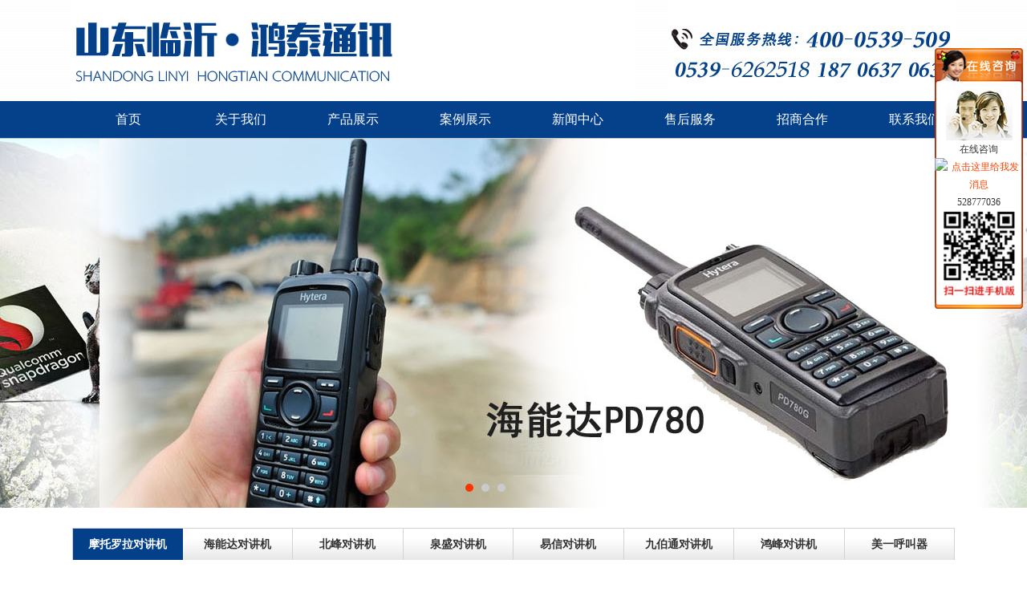

--- FILE ---
content_type: text/html
request_url: http://httx666.com/
body_size: 10411
content:

<!DOCTYPE html PUBLIC "-//W3C//DTD XHTML 1.0 Transitional//EN" "http://www.w3.org/TR/xhtml1/DTD/xhtml1-transitional.dtd">
<html xmlns="http://www.w3.org/1999/xhtml">
<head>
<meta http-equiv="Content-Type" content="text/html; charset=gb2312" />
<META NAME="Author" content="山东临沂鸿泰通讯部,www.httx666.com" />
<META NAME="KEYWORDS" CONTENT="山东临沂鸿泰通讯部,山东临沂鸿泰通讯部,山东临沂鸿泰通讯部,对讲机,北峰对讲机,数字对讲机,海能达对讲机,山东对讲机,山东电话机,山东点钞机,山东验钞机,山东无线呼叫器,摩托罗拉对讲机">
<META NAME="DESCRIPTION" CONTENT="山东鸿泰电子科技有限公司专业从事对讲机及摩托罗拉对讲机、北峰对讲机等通讯品牌的批发。全国免费电话：400-0539-509 18706370637">
<title>对讲机,北峰数字对讲机,山东摩托罗拉对讲机-临沂鸿泰通讯,山东电话机验钞机点钞机无线呼叫器-www.httx666.com</title>
<link href="bw_inc/binweb.css" rel="stylesheet" type="text/css" />
</head>

<body>
<div class="top">
  <div class="top_logo"><a href="http://www.httx666.com" target="_blank"><img src="bw_img/logo.jpg" alt="山东临沂鸿泰通讯部,山东临沂鸿泰通讯部,山东临沂鸿泰通讯部,对讲机,北峰对讲机,数字对讲机,海能达对讲机,山东对讲机,山东电话机,山东点钞机,山东验钞机,山东无线呼叫器,摩托罗拉对讲机" width="700" height="126" border="0" /></a></div>
  <div class="top_tel"><img src="bw_img/tel.jpg" width="357" height="126" /></div>
</div>
<div class="dh"><script type=text/javascript><!--//--><![CDATA[//><!--
function menuFix() {
    var sfEls = document.getElementById("nav").getElementsByTagName("li");
    for (var i=0; i<sfEls.length; i++) {
        sfEls[i].onmouseover=function() {
        this.className+=(this.className.length>0? " ": "") + "sfhover";
        }
        sfEls[i].onMouseDown=function() {
        this.className+=(this.className.length>0? " ": "") + "sfhover";
        }
        sfEls[i].onMouseUp=function() {
        this.className+=(this.className.length>0? " ": "") + "sfhover";
        }
        sfEls[i].onmouseout=function() {
        this.className=this.className.replace(new RegExp("( ?|^)sfhover\\b"),"");
        }
    }
}
window.onload=menuFix;
//--><!]]></script>
    <ul id="nav">
      <li style="line-height:46px; overflow:hidden;"><a href="/">首页</a></li>
	  <li style="line-height:46px; overflow:hidden;"><a href="../about/1.html">关于我们</a><ul>
<li><a href="../about/1.html">公司简介</a></li>
<li><a href="../about/2.html">企业文化</a></li>
<li><a href="../about/3.html">荣誉资质</a></li>
<li><a href="../about/4.html">人才招聘</a></li></ul></li>
<li style="line-height:46px; overflow:hidden;"><a href="pclass/?nc=1">产品展示</a><ul style="width:420px;">
<li><a href="pclass/?nc=1&ncc=1">摩托罗拉对讲机</a></li>
<li><a href="pclass/?nc=1&ncc=5">海能达对讲机</a></li>
<li><a href="pclass/?nc=1&ncc=17">北峰对讲机</a></li>
<li><a href="pclass/?nc=1&ncc=18">泉盛对讲机</a></li>
<li><a href="pclass/?nc=1&ncc=39">易信对讲机</a></li>
<li><a href="pclass/?nc=1&ncc=42">九伯通对讲机</a></li>
<li><a href="pclass/?nc=1&ncc=38">鸿峰对讲机</a></li>
<li><a href="pclass/?nc=1&ncc=61">美一呼叫器</a></li>
<li><a href="pclass/?nc=1&ncc=2">建伍对讲机</a></li>
<li><a href="pclass/?nc=1&ncc=3">威泰克斯对讲机</a></li>
<li><a href="pclass/?nc=1&ncc=6">灵通对讲机</a></li>
<li><a href="pclass/?nc=1&ncc=24">对讲机配件</a></li>
<li><a href="pclass/?nc=1&ncc=25">窗口对讲机</a></li>
<li><a href="pclass/?nc=1&ncc=34">内部有线对讲</a></li>
<li><a href="pclass/?nc=1&ncc=41">欧讯对讲机</a></li>
<li><a href="pclass/?nc=1&ncc=44">八重洲对讲机</a></li>
<li><a href="pclass/?nc=1&ncc=47">北峰数字对讲机</a></li>
<li><a href="pclass/?nc=1&ncc=48">海能达数字对讲机</a></li>
<li><a href="pclass/?nc=1&ncc=49">宝锋对讲机</a></li>
<li><a href="pclass/?nc=1&ncc=56">易信数字对讲机</a></li>
<li><a href="pclass/?nc=1&ncc=57">威泰克斯数字对讲机</a></li>
<li><a href="pclass/?nc=1&ncc=58">福多多电话机</a></li>
<li><a href="pclass/?nc=1&ncc=59">宝泰尔电话机</a></li>
<li><a href="pclass/?nc=1&ncc=60">点钞机</a></li>
<li><a href="pclass/?nc=1&ncc=63">摩托罗拉数字对讲机</a></li>
<li><a href="pclass/?nc=1&ncc=65">深华美</a></li></ul>
	  </li>
	  <li style="line-height:46px; overflow:hidden;"><a href="pclass/?nc=2">案例展示</a><ul style="width:420px;">
<li><a href="pclass/?nc=2&ncc=64">客户案例</a></li></ul>
	  </li>
	  <li style="line-height:46px; overflow:hidden;"><a href="class/?classa=1">新闻中心</a><ul>
<li><a href="class/?classa=1&classb=1">相关资讯</a></li>
<li><a href="class/?classa=1&classb=2">产品动态</a></li>
<li><a href="class/?classa=1&classb=3">知名客户</a></li></ul>
	  </li>
<li style="line-height:46px; overflow:hidden;"><a href="../about/5.html">售后服务</a></li>
<li style="line-height:46px; overflow:hidden;"><a href="../about/6.html">招商合作</a></li>
<li style="line-height:46px; overflow:hidden;"><a href="../about/7.html">联系我们</a></li>
</ul></div>
<div class="ban"><link rel="stylesheet" type="text/css" href="js/jquery.jslides.css" media="screen" />
<script type="text/javascript" src="js/jquery-1.8.0.min.js"></script>
<script type="text/javascript" src="js/jquery.jslides.js"></script>

<!-- 代码 开始 -->
<div id="full-screen-slider">
	<ul id="slides">
		<li style="background:url(bw_img/ban.jpg) no-repeat center top"><a href="#" target="_blank">#</a></li>
		<li style="background:url(bw_img/ban1.jpg) no-repeat center top"><a href="#" target="_blank">#</a></li>
		<li style="background:url(bw_img/ban2.jpg) no-repeat center top"><a href="#" target="_blank">#</a></li>
	</ul>
</div><!-- 代码 结束 --></div>
<div class="web1">
<div class="web1t"><script type=text/javascript src="bw_inc/cd.js"></script>
  <div id="c_tk_" class="c_tk_">
  <!--<div id="c_tk_1" class="c_tka" onmouseover="x:c_kkjs(1);"><a href="xl/?la=1">热门推荐</a></div>-->
  
	<div id="c_tk_1" class="c_tka" onmouseover="x:c_kkjs(1);"><a href="pclass/?nc=1&ncc=1">摩托罗拉对讲机</a></div>
	<div id="c_tk_2" class="c_tkb" onmouseover="i:c_kkjs(2);"><a href="pclass/?nc=1&ncc=5">海能达对讲机</a></div>
	<div id="c_tk_3" class="c_tkb" onmouseover="i:c_kkjs(3);"><a href="pclass/?nc=1&ncc=17">北峰对讲机</a></div>
	<div id="c_tk_4" class="c_tkb" onmouseover="i:c_kkjs(4);"><a href="pclass/?nc=1&ncc=18">泉盛对讲机</a></div>
	<div id="c_tk_5" class="c_tkb" onmouseover="i:c_kkjs(5);"><a href="pclass/?nc=1&ncc=39">易信对讲机</a></div>
	<div id="c_tk_6" class="c_tkb" onmouseover="i:c_kkjs(6);"><a href="pclass/?nc=1&ncc=42">九伯通对讲机</a></div>
	<div id="c_tk_7" class="c_tkb" onmouseover="i:c_kkjs(7);"><a href="pclass/?nc=1&ncc=38">鸿峰对讲机</a></div>
	<div id="c_tk_8" class="c_tkb" onmouseover="i:c_kkjs(8);"><a href="pclass/?nc=1&ncc=61">美一呼叫器</a></div>
    </div></div>
<div class="web1k"><div class="c_kk">

   <div class="c_kka" id="c_tk_01"><div class="prob"><div class="pro"><a href="pro/?proid=664" target="_blank" title="摩托罗拉8668"><img src="../pic/72.jpg" alt="摩托罗拉8668" height="230" border="0" onmouseover="javascript:ddrivetip('&lt;img width=186 src=pic/72.jpg&gt;','#ffffff', 186)" onmouseout="hideddrivetip()" /></a></div>
      <div class="pron"><a href="pro/?proid=664" target="_blank" title="摩托罗拉8668">摩托罗拉8668</a></div>
      </div>
   <div class="prob"><div class="pro"><a href="pro/?proid=663" target="_blank" title="摩托罗拉SL1M"><img src="../pic/71.jpg" alt="摩托罗拉SL1M" height="230" border="0" onmouseover="javascript:ddrivetip('&lt;img width=186 src=pic/71.jpg&gt;','#ffffff', 186)" onmouseout="hideddrivetip()" /></a></div>
      <div class="pron"><a href="pro/?proid=663" target="_blank" title="摩托罗拉SL1M">摩托罗拉SL1M</a></div>
      </div>
   <div class="prob"><div class="pro"><a href="pro/?proid=656" target="_blank" title="XIR-P3688"><img src="../pic/64.jpg" alt="XIR-P3688" height="230" border="0" onmouseover="javascript:ddrivetip('&lt;img width=186 src=pic/64.jpg&gt;','#ffffff', 186)" onmouseout="hideddrivetip()" /></a></div>
      <div class="pron"><a href="pro/?proid=656" target="_blank" title="XIR-P3688">XIR-P3688</a></div>
      </div>
   <div class="prob"><div class="pro"><a href="pro/?proid=655" target="_blank" title="CP-1200"><img src="../pic/63.jpg" alt="CP-1200" height="230" border="0" onmouseover="javascript:ddrivetip('&lt;img width=186 src=pic/63.jpg&gt;','#ffffff', 186)" onmouseout="hideddrivetip()" /></a></div>
      <div class="pron"><a href="pro/?proid=655" target="_blank" title="CP-1200">CP-1200</a></div>
      </div>
   <div class="prob"><div class="pro"><a href="pro/?proid=654" target="_blank" title="SMP-818"><img src="../pic/62.jpg" alt="SMP-818" height="230" border="0" onmouseover="javascript:ddrivetip('&lt;img width=186 src=pic/62.jpg&gt;','#ffffff', 186)" onmouseout="hideddrivetip()" /></a></div>
      <div class="pron"><a href="pro/?proid=654" target="_blank" title="SMP-818">SMP-818</a></div>
      </div>
   </div>
   
   <div class="c_kkb" id="c_tk_02"><div class="prob"><div class="pro"><a href="pro/?proid=686" target="_blank" title="TC3000G"><img src="../pic/94.jpg" alt="TC3000G" height="230" border="0" onmouseover="javascript:ddrivetip('&lt;img width=186 src=pic/94.jpg&gt;','#ffffff', 186)" onmouseout="hideddrivetip()" /></a></div>
      <div class="pron"><a href="pro/?proid=686" target="_blank" title="TC3000G">TC3000G</a></div>
      </div>
   <div class="prob"><div class="pro"><a href="pro/?proid=685" target="_blank" title="TC-310"><img src="../pic/93.jpg" alt="TC-310" height="230" border="0" onmouseover="javascript:ddrivetip('&lt;img width=186 src=pic/93.jpg&gt;','#ffffff', 186)" onmouseout="hideddrivetip()" /></a></div>
      <div class="pron"><a href="pro/?proid=685" target="_blank" title="TC-310">TC-310</a></div>
      </div>
   <div class="prob"><div class="pro"><a href="pro/?proid=684" target="_blank" title="TC-500S"><img src="../pic/92.jpg" alt="TC-500S" height="230" border="0" onmouseover="javascript:ddrivetip('&lt;img width=186 src=pic/92.jpg&gt;','#ffffff', 186)" onmouseout="hideddrivetip()" /></a></div>
      <div class="pron"><a href="pro/?proid=684" target="_blank" title="TC-500S">TC-500S</a></div>
      </div>
   <div class="prob"><div class="pro"><a href="pro/?proid=683" target="_blank" title="TC-510"><img src="../pic/91.jpg" alt="TC-510" height="230" border="0" onmouseover="javascript:ddrivetip('&lt;img width=186 src=pic/91.jpg&gt;','#ffffff', 186)" onmouseout="hideddrivetip()" /></a></div>
      <div class="pron"><a href="pro/?proid=683" target="_blank" title="TC-510">TC-510</a></div>
      </div>
   <div class="prob"><div class="pro"><a href="pro/?proid=676" target="_blank" title="TC-720S"><img src="../pic/84.jpg" alt="TC-720S" height="230" border="0" onmouseover="javascript:ddrivetip('&lt;img width=186 src=pic/84.jpg&gt;','#ffffff', 186)" onmouseout="hideddrivetip()" /></a></div>
      <div class="pron"><a href="pro/?proid=676" target="_blank" title="TC-720S">TC-720S</a></div>
      </div>
   </div>
   
   <div class="c_kkb" id="c_tk_03"><div class="prob"><div class="pro"><a href="pro/?proid=706" target="_blank" title="BF-TD501"><img src="../pic/114.jpg" alt="BF-TD501" height="230" border="0" onmouseover="javascript:ddrivetip('&lt;img width=186 src=pic/114.jpg&gt;','#ffffff', 186)" onmouseout="hideddrivetip()" /></a></div>
      <div class="pron"><a href="pro/?proid=706" target="_blank" title="BF-TD501">BF-TD501</a></div>
      </div>
   <div class="prob"><div class="pro"><a href="pro/?proid=705" target="_blank" title="BF-2000中继台"><img src="../pic/113.jpg" alt="BF-2000中继台" height="230" border="0" onmouseover="javascript:ddrivetip('&lt;img width=186 src=pic/113.jpg&gt;','#ffffff', 186)" onmouseout="hideddrivetip()" /></a></div>
      <div class="pron"><a href="pro/?proid=705" target="_blank" title="BF-2000中继台">BF-2000中继台</a></div>
      </div>
   <div class="prob"><div class="pro"><a href="pro/?proid=704" target="_blank" title="BF-3000北峰中继台"><img src="../pic/112.jpg" alt="BF-3000北峰中继台" height="230" border="0" onmouseover="javascript:ddrivetip('&lt;img width=186 src=pic/112.jpg&gt;','#ffffff', 186)" onmouseout="hideddrivetip()" /></a></div>
      <div class="pron"><a href="pro/?proid=704" target="_blank" title="BF-3000北峰中继台">BF-3000北峰中继台</a></div>
      </div>
   <div class="prob"><div class="pro"><a href="pro/?proid=703" target="_blank" title="BF-5000北峰基地中转台"><img src="../pic/111.jpg" alt="BF-5000北峰基地中转台" height="230" border="0" onmouseover="javascript:ddrivetip('&lt;img width=186 src=pic/111.jpg&gt;','#ffffff', 186)" onmouseout="hideddrivetip()" /></a></div>
      <div class="pron"><a href="pro/?proid=703" target="_blank" title="BF-5000北峰基地中转台">BF-5000北峰基地中转台</a></div>
      </div>
   <div class="prob"><div class="pro"><a href="pro/?proid=696" target="_blank" title="BF-8800"><img src="../pic/104.jpg" alt="BF-8800" height="230" border="0" onmouseover="javascript:ddrivetip('&lt;img width=186 src=pic/104.jpg&gt;','#ffffff', 186)" onmouseout="hideddrivetip()" /></a></div>
      <div class="pron"><a href="pro/?proid=696" target="_blank" title="BF-8800">BF-8800</a></div>
      </div>
   </div>
   
   <div class="c_kkb" id="c_tk_04"><div class="prob"><div class="pro"><a href="pro/?proid=723" target="_blank" title="TG-K4ATUV泉盛双段对讲机"><img src="../pic/131.jpg" alt="TG-K4ATUV泉盛双段对讲机" height="230" border="0" onmouseover="javascript:ddrivetip('&lt;img width=186 src=pic/131.jpg&gt;','#ffffff', 186)" onmouseout="hideddrivetip()" /></a></div>
      <div class="pron"><a href="pro/?proid=723" target="_blank" title="TG-K4ATUV泉盛双段对讲机">TG-K4ATUV泉盛双段对讲</a></div>
      </div>
   <div class="prob"><div class="pro"><a href="pro/?proid=716" target="_blank" title="TG-UV2"><img src="../pic/124.jpg" alt="TG-UV2" height="230" border="0" onmouseover="javascript:ddrivetip('&lt;img width=186 src=pic/124.jpg&gt;','#ffffff', 186)" onmouseout="hideddrivetip()" /></a></div>
      <div class="pron"><a href="pro/?proid=716" target="_blank" title="TG-UV2">TG-UV2</a></div>
      </div>
   <div class="prob"><div class="pro"><a href="pro/?proid=715" target="_blank" title="TM-7R"><img src="../pic/123.jpg" alt="TM-7R" height="230" border="0" onmouseover="javascript:ddrivetip('&lt;img width=186 src=pic/123.jpg&gt;','#ffffff', 186)" onmouseout="hideddrivetip()" /></a></div>
      <div class="pron"><a href="pro/?proid=715" target="_blank" title="TM-7R">TM-7R</a></div>
      </div>
   <div class="prob"><div class="pro"><a href="pro/?proid=714" target="_blank" title="TG-2880"><img src="../pic/122.jpg" alt="TG-2880" height="230" border="0" onmouseover="javascript:ddrivetip('&lt;img width=186 src=pic/122.jpg&gt;','#ffffff', 186)" onmouseout="hideddrivetip()" /></a></div>
      <div class="pron"><a href="pro/?proid=714" target="_blank" title="TG-2880">TG-2880</a></div>
      </div>
   <div class="prob"><div class="pro"><a href="pro/?proid=713" target="_blank" title="TG-Q7 迷你小巧"><img src="../pic/121.jpg" alt="TG-Q7 迷你小巧" height="230" border="0" onmouseover="javascript:ddrivetip('&lt;img width=186 src=pic/121.jpg&gt;','#ffffff', 186)" onmouseout="hideddrivetip()" /></a></div>
      <div class="pron"><a href="pro/?proid=713" target="_blank" title="TG-Q7 迷你小巧">TG-Q7 迷你小巧</a></div>
      </div>
   </div>
   
   <div class="c_kkb" id="c_tk_05"><div class="prob"><div class="pro"><a href="pro/?proid=735" target="_blank" title="LS-V9988"><img src="../pic/141.jpg" alt="LS-V9988" height="230" border="0" onmouseover="javascript:ddrivetip('&lt;img width=186 src=pic/141.jpg&gt;','#ffffff', 186)" onmouseout="hideddrivetip()" /></a></div>
      <div class="pron"><a href="pro/?proid=735" target="_blank" title="LS-V9988">LS-V9988</a></div>
      </div>
   <div class="prob"><div class="pro"><a href="pro/?proid=728" target="_blank" title="易信YX-R58"><img src="../pic/134.jpg" alt="易信YX-R58" height="230" border="0" onmouseover="javascript:ddrivetip('&lt;img width=186 src=pic/134.jpg&gt;','#ffffff', 186)" onmouseout="hideddrivetip()" /></a></div>
      <div class="pron"><a href="pro/?proid=728" target="_blank" title="易信YX-R58">易信YX-R58</a></div>
      </div>
   <div class="prob"><div class="pro"><a href="pro/?proid=727" target="_blank" title="LS-V68 易信对讲机"><img src="../pic/133.jpg" alt="LS-V68 易信对讲机" height="230" border="0" onmouseover="javascript:ddrivetip('&lt;img width=186 src=pic/133.jpg&gt;','#ffffff', 186)" onmouseout="hideddrivetip()" /></a></div>
      <div class="pron"><a href="pro/?proid=727" target="_blank" title="LS-V68 易信对讲机">LS-V68 易信对讲机</a></div>
      </div>
   <div class="prob"><div class="pro"><a href="pro/?proid=726" target="_blank" title="易信无线车载台UT858"><img src="../pic/132.jpg" alt="易信无线车载台UT858" height="230" border="0" onmouseover="javascript:ddrivetip('&lt;img width=186 src=pic/132.jpg&gt;','#ffffff', 186)" onmouseout="hideddrivetip()" /></a></div>
      <div class="pron"><a href="pro/?proid=726" target="_blank" title="易信无线车载台UT858">易信无线车载台UT858</a></div>
      </div>
   <div class="prob"><div class="pro"><a href="pro/?proid=737" target="_blank" title="LS-T278"><img src="../pic/143.jpg" alt="LS-T278" height="230" border="0" onmouseover="javascript:ddrivetip('&lt;img width=186 src=pic/143.jpg&gt;','#ffffff', 186)" onmouseout="hideddrivetip()" /></a></div>
      <div class="pron"><a href="pro/?proid=737" target="_blank" title="LS-T278">LS-T278</a></div>
      </div>
   </div>
   
   <div class="c_kkb" id="c_tk_06"><div class="prob"><div class="pro"><a href="pro/?proid=749" target="_blank" title="九伯通PT-3688"><img src="../pic/155.jpg" alt="九伯通PT-3688" height="230" border="0" onmouseover="javascript:ddrivetip('&lt;img width=186 src=pic/155.jpg&gt;','#ffffff', 186)" onmouseout="hideddrivetip()" /></a></div>
      <div class="pron"><a href="pro/?proid=749" target="_blank" title="九伯通PT-3688">九伯通PT-3688</a></div>
      </div>
   <div class="prob"><div class="pro"><a href="pro/?proid=747" target="_blank" title="九伯通PT-530 带手电筒"><img src="../pic/153.jpg" alt="九伯通PT-530 带手电筒" height="230" border="0" onmouseover="javascript:ddrivetip('&lt;img width=186 src=pic/153.jpg&gt;','#ffffff', 186)" onmouseout="hideddrivetip()" /></a></div>
      <div class="pron"><a href="pro/?proid=747" target="_blank" title="九伯通PT-530 带手电筒">九伯通PT-530 带手电筒</a></div>
      </div>
   <div class="prob"><div class="pro"><a href="pro/?proid=740" target="_blank" title="九伯通对讲机PT-1000MINI"><img src="../pic/146.jpg" alt="九伯通对讲机PT-1000MINI" height="230" border="0" onmouseover="javascript:ddrivetip('&lt;img width=186 src=pic/146.jpg&gt;','#ffffff', 186)" onmouseout="hideddrivetip()" /></a></div>
      <div class="pron"><a href="pro/?proid=740" target="_blank" title="九伯通对讲机PT-1000MINI">九伯通对讲机PT-1000MI</a></div>
      </div>
   <div class="prob"><div class="pro"><a href="pro/?proid=739" target="_blank" title="九伯通PT-1000MINI"><img src="../pic/145.jpg" alt="九伯通PT-1000MINI" height="230" border="0" onmouseover="javascript:ddrivetip('&lt;img width=186 src=pic/145.jpg&gt;','#ffffff', 186)" onmouseout="hideddrivetip()" /></a></div>
      <div class="pron"><a href="pro/?proid=739" target="_blank" title="九伯通PT-1000MINI">九伯通PT-1000MINI</a></div>
      </div>
   <div class="prob"><div class="pro"><a href="pro/?proid=738" target="_blank" title="九伯天翼对讲机PT-T999"><img src="../pic/144.jpg" alt="九伯天翼对讲机PT-T999" height="230" border="0" onmouseover="javascript:ddrivetip('&lt;img width=186 src=pic/144.jpg&gt;','#ffffff', 186)" onmouseout="hideddrivetip()" /></a></div>
      <div class="pron"><a href="pro/?proid=738" target="_blank" title="九伯天翼对讲机PT-T999">九伯天翼对讲机PT-T999</a></div>
      </div>
   </div>
   
   <div class="c_kkb" id="c_tk_07"><div class="prob"><div class="pro"><a href="pro/?proid=750" target="_blank" title="天翼对讲机鸿峰HF-7100"><img src="../pic/156.jpg" alt="天翼对讲机鸿峰HF-7100" height="230" border="0" onmouseover="javascript:ddrivetip('&lt;img width=186 src=pic/156.jpg&gt;','#ffffff', 186)" onmouseout="hideddrivetip()" /></a></div>
      <div class="pron"><a href="pro/?proid=750" target="_blank" title="天翼对讲机鸿峰HF-7100">天翼对讲机鸿峰HF-7100</a></div>
      </div>
   <div class="prob"><div class="pro"><a href="pro/?proid=762" target="_blank" title="HF958"><img src="../pic/168.jpg" alt="HF958" height="230" border="0" onmouseover="javascript:ddrivetip('&lt;img width=186 src=pic/168.jpg&gt;','#ffffff', 186)" onmouseout="hideddrivetip()" /></a></div>
      <div class="pron"><a href="pro/?proid=762" target="_blank" title="HF958">HF958</a></div>
      </div>
   <div class="prob"><div class="pro"><a href="pro/?proid=761" target="_blank" title="HF958蓝色"><img src="../pic/167.jpg" alt="HF958蓝色" height="230" border="0" onmouseover="javascript:ddrivetip('&lt;img width=186 src=pic/167.jpg&gt;','#ffffff', 186)" onmouseout="hideddrivetip()" /></a></div>
      <div class="pron"><a href="pro/?proid=761" target="_blank" title="HF958蓝色">HF958蓝色</a></div>
      </div>
   <div class="prob"><div class="pro"><a href="pro/?proid=759" target="_blank" title="HF-6122鸿峰对讲机"><img src="../pic/165.jpg" alt="HF-6122鸿峰对讲机" height="230" border="0" onmouseover="javascript:ddrivetip('&lt;img width=186 src=pic/165.jpg&gt;','#ffffff', 186)" onmouseout="hideddrivetip()" /></a></div>
      <div class="pron"><a href="pro/?proid=759" target="_blank" title="HF-6122鸿峰对讲机">HF-6122鸿峰对讲机</a></div>
      </div>
   <div class="prob"><div class="pro"><a href="pro/?proid=752" target="_blank" title="HF-6199"><img src="../pic/158.jpg" alt="HF-6199" height="230" border="0" onmouseover="javascript:ddrivetip('&lt;img width=186 src=pic/158.jpg&gt;','#ffffff', 186)" onmouseout="hideddrivetip()" /></a></div>
      <div class="pron"><a href="pro/?proid=752" target="_blank" title="HF-6199">HF-6199</a></div>
      </div>
   </div>
   
   <div class="c_kkb" id="c_tk_08"><div class="prob"><div class="pro"><a href="pro/?proid=120" target="_blank" title="美一无线呼叫器分机Y-J"><img src="../pic/201010241324979216.jpg" alt="美一无线呼叫器分机Y-J" height="230" border="0" onmouseover="javascript:ddrivetip('&lt;img width=186 src=pic/201010241324979216.jpg&gt;','#ffffff', 186)" onmouseout="hideddrivetip()" /></a></div>
      <div class="pron"><a href="pro/?proid=120" target="_blank" title="美一无线呼叫器分机Y-J">美一无线呼叫器分机Y-J</a></div>
      </div>
   <div class="prob"><div class="pro"><a href="pro/?proid=107" target="_blank" title="美一无线呼叫器中继器"><img src="../pic/2010102412273488852.jpg" alt="美一无线呼叫器中继器" height="230" border="0" onmouseover="javascript:ddrivetip('&lt;img width=186 src=pic/2010102412273488852.jpg&gt;','#ffffff', 186)" onmouseout="hideddrivetip()" /></a></div>
      <div class="pron"><a href="pro/?proid=107" target="_blank" title="美一无线呼叫器中继器">美一无线呼叫器中继器</a></div>
      </div>
   <div class="prob"><div class="pro"><a href="pro/?proid=105" target="_blank" title="美一无线呼叫器系统Y-A1-WR"><img src="../pic/2010102411594929849.jpg" alt="美一无线呼叫器系统Y-A1-WR" height="230" border="0" onmouseover="javascript:ddrivetip('&lt;img width=186 src=pic/2010102411594929849.jpg&gt;','#ffffff', 186)" onmouseout="hideddrivetip()" /></a></div>
      <div class="pron"><a href="pro/?proid=105" target="_blank" title="美一无线呼叫器系统Y-A1-WR">美一无线呼叫器系统Y-A1-W</a></div>
      </div>
   <div class="prob"><div class="pro"><a href="pro/?proid=104" target="_blank" title="美一无线呼叫器系列Y-A1-BC"><img src="../pic/2010102411575415155.jpg" alt="美一无线呼叫器系列Y-A1-BC" height="230" border="0" onmouseover="javascript:ddrivetip('&lt;img width=186 src=pic/2010102411575415155.jpg&gt;','#ffffff', 186)" onmouseout="hideddrivetip()" /></a></div>
      <div class="pron"><a href="pro/?proid=104" target="_blank" title="美一无线呼叫器系列Y-A1-BC">美一无线呼叫器系列Y-A1-B</a></div>
      </div>
   <div class="prob"><div class="pro"><a href="pro/?proid=103" target="_blank" title="美一无线呼叫器系列Y-A3-WG"><img src="../pic/2010102411494565162.jpg" alt="美一无线呼叫器系列Y-A3-WG" height="230" border="0" onmouseover="javascript:ddrivetip('&lt;img width=186 src=pic/2010102411494565162.jpg&gt;','#ffffff', 186)" onmouseout="hideddrivetip()" /></a></div>
      <div class="pron"><a href="pro/?proid=103" target="_blank" title="美一无线呼叫器系列Y-A3-WG">美一无线呼叫器系列Y-A3-W</a></div>
      </div>
   </div>
   
   </div></div>
<div class="web1k"><div class="prob"><div class="pro"><a href="pro/?proid=750" target="_blank" title="天翼对讲机鸿峰HF-7100"><img src="../pic/156.jpg" alt="天翼对讲机鸿峰HF-7100" height="230" border="0"onmouseover="javascript:ddrivetip('&lt;img width=186 src=pic/156.jpg&gt;','#ffffff', 186)" onmouseout="hideddrivetip()" /></a></div>
      <div class="pron"><a href="pro/?proid=750" target="_blank" title="天翼对讲机鸿峰HF-7100">天翼对讲机鸿峰HF-7100</a></div>
      </div>
<div class="prob"><div class="pro"><a href="pro/?proid=762" target="_blank" title="HF958"><img src="../pic/168.jpg" alt="HF958" height="230" border="0"onmouseover="javascript:ddrivetip('&lt;img width=186 src=pic/168.jpg&gt;','#ffffff', 186)" onmouseout="hideddrivetip()" /></a></div>
      <div class="pron"><a href="pro/?proid=762" target="_blank" title="HF958">HF958</a></div>
      </div>
<div class="prob"><div class="pro"><a href="pro/?proid=761" target="_blank" title="HF958蓝色"><img src="../pic/167.jpg" alt="HF958蓝色" height="230" border="0"onmouseover="javascript:ddrivetip('&lt;img width=186 src=pic/167.jpg&gt;','#ffffff', 186)" onmouseout="hideddrivetip()" /></a></div>
      <div class="pron"><a href="pro/?proid=761" target="_blank" title="HF958蓝色">HF958蓝色</a></div>
      </div>
<div class="prob"><div class="pro"><a href="pro/?proid=759" target="_blank" title="HF-6122鸿峰对讲机"><img src="../pic/165.jpg" alt="HF-6122鸿峰对讲机" height="230" border="0"onmouseover="javascript:ddrivetip('&lt;img width=186 src=pic/165.jpg&gt;','#ffffff', 186)" onmouseout="hideddrivetip()" /></a></div>
      <div class="pron"><a href="pro/?proid=759" target="_blank" title="HF-6122鸿峰对讲机">HF-6122鸿峰对讲机</a></div>
      </div>
<div class="prob"><div class="pro"><a href="pro/?proid=752" target="_blank" title="HF-6199"><img src="../pic/158.jpg" alt="HF-6199" height="230" border="0"onmouseover="javascript:ddrivetip('&lt;img width=186 src=pic/158.jpg&gt;','#ffffff', 186)" onmouseout="hideddrivetip()" /></a></div>
      <div class="pron"><a href="pro/?proid=752" target="_blank" title="HF-6199">HF-6199</a></div>
      </div>
<div class="prob"><div class="pro"><a href="pro/?proid=751" target="_blank" title="HF-7000"><img src="../pic/157.jpg" alt="HF-7000" height="230" border="0"onmouseover="javascript:ddrivetip('&lt;img width=186 src=pic/157.jpg&gt;','#ffffff', 186)" onmouseout="hideddrivetip()" /></a></div>
      <div class="pron"><a href="pro/?proid=751" target="_blank" title="HF-7000">HF-7000</a></div>
      </div>
<div class="prob"><div class="pro"><a href="pro/?proid=749" target="_blank" title="九伯通PT-3688"><img src="../pic/155.jpg" alt="九伯通PT-3688" height="230" border="0"onmouseover="javascript:ddrivetip('&lt;img width=186 src=pic/155.jpg&gt;','#ffffff', 186)" onmouseout="hideddrivetip()" /></a></div>
      <div class="pron"><a href="pro/?proid=749" target="_blank" title="九伯通PT-3688">九伯通PT-3688</a></div>
      </div>
<div class="prob"><div class="pro"><a href="pro/?proid=747" target="_blank" title="九伯通PT-530 带手电筒"><img src="../pic/153.jpg" alt="九伯通PT-530 带手电筒" height="230" border="0"onmouseover="javascript:ddrivetip('&lt;img width=186 src=pic/153.jpg&gt;','#ffffff', 186)" onmouseout="hideddrivetip()" /></a></div>
      <div class="pron"><a href="pro/?proid=747" target="_blank" title="九伯通PT-530 带手电筒">九伯通PT-530 带手电筒</a></div>
      </div>
<div class="prob"><div class="pro"><a href="pro/?proid=740" target="_blank" title="九伯通对讲机PT-1000MINI"><img src="../pic/146.jpg" alt="九伯通对讲机PT-1000MINI" height="230" border="0"onmouseover="javascript:ddrivetip('&lt;img width=186 src=pic/146.jpg&gt;','#ffffff', 186)" onmouseout="hideddrivetip()" /></a></div>
      <div class="pron"><a href="pro/?proid=740" target="_blank" title="九伯通对讲机PT-1000MINI">九伯通对讲机PT-1000MI</a></div>
      </div>
<div class="prob"><div class="pro"><a href="pro/?proid=739" target="_blank" title="九伯通PT-1000MINI"><img src="../pic/145.jpg" alt="九伯通PT-1000MINI" height="230" border="0"onmouseover="javascript:ddrivetip('&lt;img width=186 src=pic/145.jpg&gt;','#ffffff', 186)" onmouseout="hideddrivetip()" /></a></div>
      <div class="pron"><a href="pro/?proid=739" target="_blank" title="九伯通PT-1000MINI">九伯通PT-1000MINI</a></div>
      </div>
</div>
</div>


<div class="web2">
  <div class="web2_l">
  <div class="web2_lt">
  <div class="web2_lt1">产品动态</div>
  <div class="web2_lt2"><a href="class/?classa=1&amp;classb=2">更多>></a></div>
  </div>
  <div class="web2_lk">
<div class="n670">
  <div class="n670m"><a href="news/323.html" target="_blank" title="怎么提高对讲机的通信距离,山东临沂鸿泰通讯部,山东临沂鸿泰通讯部,对讲机,北峰对讲机,数字对讲机,海能达对讲机,山东对讲机,山东电话机,山东点钞机,山东验钞机,山东无线呼叫器,摩托罗拉对讲机"><img src="pic/b2.jpg" alt="怎么提高对讲机的通信距离" height="85" border="0"/></a></div>
  <div class="n670n"><a href="news/323.html" target="_blank" title="怎么提高对讲机的通信距离,山东临沂鸿泰通讯部,山东临沂鸿泰通讯部,对讲机,北峰对讲机,数字对讲机,海能达对讲机,山东对讲机,山东电话机,山东点钞机,山东验钞机,山东无线呼叫器,摩托罗拉对讲机"><strong color="" style="font-size:14px;">怎么提高对讲机的通信距离</strong><br>几乎所有的对讲机都有高，低或高，中，低三挡发射功率可调。对于手持机而言，发射功率一般可在0.5~5W之间选择；车载台可在10W~40W之间选择。如果使用低功..</a></div>
  <div class="n670t">
  <div class="n670tt">25</div>
  <div class="n670tk">2014-02</div></div>
</div>
<div class="n670">
  <div class="n670m"><a href="news/413.html" target="_blank" title="北峰对讲机登陆美国最大通讯展,山东临沂鸿泰通讯部,山东临沂鸿泰通讯部,对讲机,北峰对讲机,数字对讲机,海能达对讲机,山东对讲机,山东电话机,山东点钞机,山东验钞机,山东无线呼叫器,摩托罗拉对讲机"><img src="" alt="北峰对讲机登陆美国最大通讯展" height="85" border="0"/></a></div>
  <div class="n670n"><a href="news/413.html" target="_blank" title="北峰对讲机登陆美国最大通讯展,山东临沂鸿泰通讯部,山东临沂鸿泰通讯部,对讲机,北峰对讲机,数字对讲机,海能达对讲机,山东对讲机,山东电话机,山东点钞机,山东验钞机,山东无线呼叫器,摩托罗拉对讲机"><strong color="" style="font-size:14px;">北峰对讲机登陆美国最大通讯展</strong><br>北峰对讲机&#8203;登陆美国最大通讯展,一年一届的“IWCE”美国无线通讯展已经落下帷幕，北峰旗下“BelFone”携：DMR IP互联系统、POC公网..</a></div>
  <div class="n670t">
  <div class="n670tt">14</div>
  <div class="n670tk">2017-06</div></div>
</div>
<div class="n670">
  <div class="n670m"><a href="news/392.html" target="_blank" title="怎么处理对讲机开机后没有任何反应,山东临沂鸿泰通讯部,山东临沂鸿泰通讯部,对讲机,北峰对讲机,数字对讲机,海能达对讲机,山东对讲机,山东电话机,山东点钞机,山东验钞机,山东无线呼叫器,摩托罗拉对讲机"><img src="" alt="怎么处理对讲机开机后没有任何反应" height="85" border="0"/></a></div>
  <div class="n670n"><a href="news/392.html" target="_blank" title="怎么处理对讲机开机后没有任何反应,山东临沂鸿泰通讯部,山东临沂鸿泰通讯部,对讲机,北峰对讲机,数字对讲机,海能达对讲机,山东对讲机,山东电话机,山东点钞机,山东验钞机,山东无线呼叫器,摩托罗拉对讲机"><strong color="" style="font-size:14px;">怎么处理对讲机开机后没有任何反应</strong><br>临沂鸿泰电子科技有限公司专业从事对讲机及无线通讯产品的批发。专注于打造摩托罗拉对讲机、北峰对讲机等品牌对讲机批发航母。全国免费电话：400-0539-509..</a></div>
  <div class="n670t">
  <div class="n670tt">18</div>
  <div class="n670tk">2017-02</div></div>
</div>
  </div>
  </div>
  <div class="web2_r">
  
  <div class="web2_rt">
  <div class="web2_lt1">新闻动态</div>
  <div class="web2_lt2"><a href="class/?classa=1&amp;classb=1">更多>></a></div>
  </div>
  <div class="web2_rk">
      <div class="web2kb">
<div class="n385"><div class="nl1"><a href="/" target="_blank" title="摩托罗拉对讲机-引领无线潮流（GP328的使用方法）,山东临沂鸿泰通讯部,山东临沂鸿泰通讯部,对讲机,北峰对讲机,数字对讲机,海能达对讲机,山东对讲机,山东电话机,山东点钞机,山东验钞机,山东无线呼叫器,摩托罗拉对讲机"><font color="">摩托罗拉对讲机-引领无线潮流（GP328..
          </font></a></div>
          <div class="nr">02-03</div>
        </div>
    <div class="n385"><div class="nl1"><a href="news/1156.html" target="_blank" title="北峰数字对讲机的通话距离,山东临沂鸿泰通讯部,山东临沂鸿泰通讯部,对讲机,北峰对讲机,数字对讲机,海能达对讲机,山东对讲机,山东电话机,山东点钞机,山东验钞机,山东无线呼叫器,摩托罗拉对讲机"><font color="">北峰数字对讲机的通话距离
          </font></a></div>
          <div class="nr">01-16</div>
        </div>
    <div class="n385"><div class="nl1"><a href="news/1155.html" target="_blank" title="临沂插卡对讲机的资费,山东临沂鸿泰通讯部,山东临沂鸿泰通讯部,对讲机,北峰对讲机,数字对讲机,海能达对讲机,山东对讲机,山东电话机,山东点钞机,山东验钞机,山东无线呼叫器,摩托罗拉对讲机"><font color="">临沂插卡对讲机的资费
          </font></a></div>
          <div class="nr">01-09</div>
        </div>
    <div class="n385a"><div class="nl1"><a href="news/1154.html" target="_blank" title="数字对讲机的维护其实很简单,山东临沂鸿泰通讯部,山东临沂鸿泰通讯部,对讲机,北峰对讲机,数字对讲机,海能达对讲机,山东对讲机,山东电话机,山东点钞机,山东验钞机,山东无线呼叫器,摩托罗拉对讲机"><font color="">数字对讲机的维护其实很简单
          </font></a></div>
          <div class="nr">01-03</div>
        </div>
    <div class="n385a"><div class="nl1"><a href="news/1153.html" target="_blank" title="数字对讲机通话距离的关键制约因素,山东临沂鸿泰通讯部,山东临沂鸿泰通讯部,对讲机,北峰对讲机,数字对讲机,海能达对讲机,山东对讲机,山东电话机,山东点钞机,山东验钞机,山东无线呼叫器,摩托罗拉对讲机"><font color="">数字对讲机通话距离的关键制约因素
          </font></a></div>
          <div class="nr">12-31</div>
        </div>
    <div class="n385a"><div class="nl1"><a href="news/1152.html" target="_blank" title="数字对讲机通话清晰度高,山东临沂鸿泰通讯部,山东临沂鸿泰通讯部,对讲机,北峰对讲机,数字对讲机,海能达对讲机,山东对讲机,山东电话机,山东点钞机,山东验钞机,山东无线呼叫器,摩托罗拉对讲机"><font color="">数字对讲机通话清晰度高
          </font></a></div>
          <div class="nr">12-26</div>
        </div>
    <div class="n385a"><div class="nl1"><a href="news/1151.html" target="_blank" title="插卡对讲机通话延迟问题排查,山东临沂鸿泰通讯部,山东临沂鸿泰通讯部,对讲机,北峰对讲机,数字对讲机,海能达对讲机,山东对讲机,山东电话机,山东点钞机,山东验钞机,山东无线呼叫器,摩托罗拉对讲机"><font color="">插卡对讲机通话延迟问题排查
          </font></a></div>
          <div class="nr">12-22</div>
        </div>
    <div class="n385a"><div class="nl1"><a href="news/1150.html" target="_blank" title="数字对讲机通常不需要网络支持,山东临沂鸿泰通讯部,山东临沂鸿泰通讯部,对讲机,北峰对讲机,数字对讲机,海能达对讲机,山东对讲机,山东电话机,山东点钞机,山东验钞机,山东无线呼叫器,摩托罗拉对讲机"><font color="">数字对讲机通常不需要网络支持
          </font></a></div>
          <div class="nr">12-15</div>
        </div>
    <div class="n385a"><div class="nl1"><a href="news/1149.html" target="_blank" title="防爆对讲机故障检查,山东临沂鸿泰通讯部,山东临沂鸿泰通讯部,对讲机,北峰对讲机,数字对讲机,海能达对讲机,山东对讲机,山东电话机,山东点钞机,山东验钞机,山东无线呼叫器,摩托罗拉对讲机"><font color="">防爆对讲机故障检查
          </font></a></div>
          <div class="nr">12-05</div>
        </div>
    <div class="n385a"><div class="nl1"><a href="news/1148.html" target="_blank" title="插卡对讲机使用技巧,山东临沂鸿泰通讯部,山东临沂鸿泰通讯部,对讲机,北峰对讲机,数字对讲机,海能达对讲机,山东对讲机,山东电话机,山东点钞机,山东验钞机,山东无线呼叫器,摩托罗拉对讲机"><font color="">插卡对讲机使用技巧
          </font></a></div>
          <div class="nr">12-01</div>
        </div>
    <div class="n385a"><div class="nl1"><a href="news/1147.html" target="_blank" title="临沂防爆对讲机通信距离影响,山东临沂鸿泰通讯部,山东临沂鸿泰通讯部,对讲机,北峰对讲机,数字对讲机,海能达对讲机,山东对讲机,山东电话机,山东点钞机,山东验钞机,山东无线呼叫器,摩托罗拉对讲机"><font color="">临沂防爆对讲机通信距离影响
          </font></a></div>
          <div class="nr">11-21</div>
        </div>
    </div></div>
  </div>
</div>


<div class="web2">
  <div class="web2_l">
  <div class="web2_lt">
  <div class="web2_lt1">关于鸿泰通讯</div>
  <div class="web2_lt2"><a href="about/1.html">更多>></a></div>
  </div>
  <div class="web2_lkk"><p>&nbsp; &nbsp;</p><p>山东临沂.临沂批发城鸿泰通讯部 是一家专注从事对讲机无线领域销售的批发商，代理国内外知名品牌，有北峰、泉盛、鸿峰、力声、易信，九伯通、好易通、欧讯、摩托罗拉、建伍、威泰克斯、八重洲、艾可慕等。代理的北峰对讲机和摩托罗拉对讲机讲机更是受到广大客户满意</p><p><br/></p><p>&nbsp; &nbsp; 山东临沂.临沂批发城鸿泰通讯部 坚持以品质聚焦客户需求，专注于无线通信终端的销售，以产品质量的保障，持续的售后服务技术，为专注与商业客户提供丰富满意的产品。</p><p>&nbsp; &nbsp; 山东临沂.临沂批发城鸿泰通讯部 所售产品，广泛应用与行政机关、公共安全、交通运输、高端商业及企业、中小型商业及个人用户，得到了广大客户：质优价廉，售后服务及时的一致好评。</p><p>我部将以优良的产品和优良的服务来答谢新老客户的支持与厚爱！期待与各界人士合作，共创未来</p><p><br/></p></div>
  </div>
  <div class="web2_r">
  
  <div class="web2_rt">
  <div class="web2_lt1">知名客户</div>
  </div>
  <div class="web2_rk">
  <div class="web2_rka"><img src="pic/q7.jpg" width="169" height="81" class="img" /></div>
  
  <div class="web2_rka"><img src="pic/q6.jpg" width="169" height="81" class="img" /></div>
  
  <div class="web2_rka"><img src="pic/q4.jpg" width="169" height="81" class="img" /></div>
  
  <div class="web2_rka"><img src="pic/q3.jpg" width="169" height="81" class="img" /></div>
  
  <div class="web2_rka"><img src="pic/q2.jpg" width="169" height="81" class="img" /></div>
  
  <div class="web2_rka"><img src="pic/q1.jpg" width="169" height="81" class="img" /></div>
  </div>
  </div>
</div>



<div class="link">
  <div class="linkt">
  <div class="web2_lt1">友情链接</div>
  <div class="linkta">LINK</div></div>
  <div class="linkk"><a href="http://www.all-of.com/" target="_blank" title="高粘度滤油机">高粘度滤油机</a>&nbsp;|&nbsp;<a href="http://www.dongrichina.com.cn/" target="_blank" title="油浸高压计量箱">油浸高压计量箱</a>&nbsp;|&nbsp;<a href="http://www.13730530795.cc" target="_blank" title="橡胶支座">橡胶支座</a>&nbsp;|&nbsp;<a href="http://http://www.lanchaqinang.com" target="_blank" title="混凝土隔断气囊">混凝土隔断气囊</a>&nbsp;|&nbsp;<a href="http://www.sjjgzcj.com" target="_blank" title="烧结砖">烧结砖</a>&nbsp;|&nbsp;<a href="http://www.sdjgnc.com" target="_blank" title="高铝耐火砖">高铝耐火砖</a>&nbsp;|&nbsp;<a href="http://www.acedcn.com" target="_blank" title="昆明西班牙语培训">昆明西班牙语培训</a>&nbsp;|&nbsp;<a href="https://www.kglsz.com" target="_blank" title="空调遥控器">空调遥控器</a>&nbsp;|&nbsp;<a href="http://http://www.cxzykt.com" target="_blank" title="中央空调">中央空调</a>&nbsp;|&nbsp;<a href="https://www.hcy315.com" target="_blank" title="贴片PPTC">贴片PPTC</a>&nbsp;|&nbsp;<a href="http://www.gdchuangli.cn" target="_blank" title="外墙铝单板">外墙铝单板</a>&nbsp;|&nbsp;<a href="http://www.jiachenweixiu.cn" target="_blank" title="Q355B无缝钢管">Q355B无缝钢管</a>&nbsp;|&nbsp;<a href="http://www.szgjh.cn" target="_blank" title="硅胶面具">硅胶面具</a>&nbsp;|&nbsp;<a href="https://insytone.com.cn" target="_blank" title="无线覆盖">无线覆盖</a>&nbsp;|&nbsp;</div>
</div>
<div class="fot">
  <div class="fotg"><img src="bw_img/11.jpg" width="1049" height="66" /></div>
  <div class="fotk">
    <div class="fotkl">
      <div class="fotkl2">
    <div class="fotkl2t">关于我们</div>
    <div class="fotkl2k">
<div class="fotkl1ka"><a href="../about/1.html">公司简介</a></div>
<div class="fotkl1ka"><a href="../about/2.html">企业文化</a></div>
<div class="fotkl1ka"><a href="../about/3.html">荣誉资质</a></div>
<div class="fotkl1ka"><a href="../about/4.html">人才招聘</a></div></div>
	</div>
    <div class="fotkl3">
    <div class="fotkl2t">服务中心</div>
    <div class="fotkl2k">
<div class="fotkl1ka"><a href="../about/5.html">售后服务</a></div>
<div class="fotkl1ka"><a href="../about/6.html">招商合作</a></div>
<div class="fotkl1ka"><a href="../about/7.html">联系我们</a></div>
<div class="fotkl1ka"><a href="pclass/?nc=2&ncc=64">客户案例</a></div></div></div>


    <div class="fotkl1">
      <div class="fotkl1t">
    <div class="fotkl2t">产品中心</div></div>
      <div class="fotkl1k">
<div class="fotkl1ka"><a href="pclass/?nc=1&ncc=1">摩托罗拉对讲机</a></div>
<div class="fotkl1ka"><a href="pclass/?nc=1&ncc=5">海能达对讲机</a></div>
<div class="fotkl1ka"><a href="pclass/?nc=1&ncc=17">北峰对讲机</a></div>
<div class="fotkl1ka"><a href="pclass/?nc=1&ncc=18">泉盛对讲机</a></div>
<div class="fotkl1ka"><a href="pclass/?nc=1&ncc=39">易信对讲机</a></div>
<div class="fotkl1ka"><a href="pclass/?nc=1&ncc=42">九伯通对讲机</a></div>
<div class="fotkl1ka"><a href="pclass/?nc=1&ncc=38">鸿峰对讲机</a></div>
<div class="fotkl1ka"><a href="pclass/?nc=1&ncc=61">美一呼叫器</a></div>
<div class="fotkl1ka"><a href="pclass/?nc=1&ncc=2">建伍对讲机</a></div>
<div class="fotkl1ka"><a href="pclass/?nc=1&ncc=3">威泰克斯对讲机</a></div>
<div class="fotkl1ka"><a href="pclass/?nc=1&ncc=6">灵通对讲机</a></div>
<div class="fotkl1ka"><a href="pclass/?nc=1&ncc=24">对讲机配件</a></div>
<div class="fotkl1ka"><a href="pclass/?nc=1&ncc=25">窗口对讲机</a></div>
<div class="fotkl1ka"><a href="pclass/?nc=1&ncc=34">内部有线对讲</a></div>
<div class="fotkl1ka"><a href="pclass/?nc=1&ncc=41">欧讯对讲机</a></div>
<div class="fotkl1ka"><a href="pclass/?nc=1&ncc=44">八重洲对讲机</a></div>
<div class="fotkl1ka"><a href="pclass/?nc=1&ncc=47">北峰数字对讲机</a></div>
<div class="fotkl1ka"><a href="pclass/?nc=1&ncc=48">海能达数字对讲机</a></div>
<div class="fotkl1ka"><a href="pclass/?nc=1&ncc=49">宝锋对讲机</a></div>
<div class="fotkl1ka"><a href="pclass/?nc=1&ncc=56">易信数字对讲机</a></div>
<div class="fotkl1ka"><a href="pclass/?nc=1&ncc=57">威泰克斯数字对讲机</a></div>
<div class="fotkl1ka"><a href="pclass/?nc=1&ncc=58">福多多电话机</a></div>
<div class="fotkl1ka"><a href="pclass/?nc=1&ncc=59">宝泰尔电话机</a></div>
<div class="fotkl1ka"><a href="pclass/?nc=1&ncc=60">点钞机</a></div>
<div class="fotkl1ka"><a href="pclass/?nc=1&ncc=63">摩托罗拉数字对讲机</a></div>
<div class="fotkl1ka"><a href="pclass/?nc=1&ncc=65">深华美</a></div></div>
    </div>

    </div>
    <div class="fotkr"><img src="bw_img/12.jpg" width="359" height="193" /></div>
  </div>
  <div class="fotgg">版权所有&nbsp;
山东临沂鸿泰通讯部&nbsp;&nbsp;www.httx666.com&nbsp;<br>公司地址：山东省临沂市家电厨卫城36号楼828号&nbsp;电话：400-0539-509   0539-6262518&nbsp;18706370637   15192939399&nbsp;联系人：施经理&nbsp;<br /><a href="https://beian.miit.gov.cn/" target="_blank">网站ICP备案号：鲁ICP备16043345号-1</a>&nbsp;&nbsp;<a href="bw_binweb_kf/" target="_blank">技</a>术支持：<a href="http://www.binweb.cn" target="_blank">斌网网络</a>&nbsp;SEO支持：<a href="http://www.lyhaohan.com" target="_blank">浩瀚网络</a><br><script type="text/javascript">var cnzz_protocol = (("https:" == document.location.protocol) ? " https://" : " http://");document.write(unescape("%3Cspan id='cnzz_stat_icon_2525865'%3E%3C/span%3E%3Cscript src='" + cnzz_protocol + "s4.cnzz.com/stat.php%3Fid%3D2525865%26show%3Dpic' type='text/javascript'%3E%3C/script%3E"));</script><br></div>
</div><style type="text/css">
<!--
.floatonline {margin:0 auto; width:110px; overflow:hidden;}
.floatonlinet{float:left; width:110px; overflow:hidden;}
.floatonlinec{float:left; width:110px; background-image:url(bw_inc/k2.jpg); overflow:hidden;}
.qq_phone{float:left; width:110px; text-align:center; color:#ff4200; color:#1e1e1e; overflow:hidden;}
.qq_phone a{display:block;}
.qq_phone a:link  {color:#ff4200; text-decoration:none;}
.qq_phone a:visited  {color:#ff4200;text-decoration:none;}
.qq_phone a:hover  {color:#222222;text-decoration:none; font-weight:bold; }

.qq_phonea{float:left; margin-left:10px;  width:120px; text-align:center; overflow:hidden;}
.floatonlinef{float:left; width:110px; height:9px; overflow:hidden;}
-->
</style>

<div id='floatDivr' style='z-index:9999; position: fixed; right:5px; top:60px;' class='floatonline'>
  <div class='floatonlinet'><a title='点击关闭' onmousedown='Mouseclose()'><img src="bw_inc/k1.jpg" width="110" height="50" onclick="closead();"/></a></div>
	<div class="floatonlinec">
	  <div class="qq_phone"><img src="bw_inc/kf.jpg" width="83" height="65" /><br><a target="_blank" href="http://wpa.qq.com/msgrd?v=3&uin=528777036&site=qq&menu=yes"><font color="#333333">在线咨询</font><br><img border="0" src="http://wpa.qq.com/pa?p=2:528777036:51" alt="点击这里给我发消息" title="点击这里给我发消息"/><font color="#333333">528777036</font></a><img src="bw_img/2wm.jpg" width="90" height="113" /><br></div>
	</div>
	<div class="floatonlinef"><img src="bw_inc/k3.jpg" width="110" height="9" /></a></div>
</div>
<SCRIPT language=JavaScript type=text/JavaScript>
 function Mouseclose(){document.getElementById('floatDivr').style.display='none';}
$(document).ready(function(){
var floatObjr = document.getElementById('floatDivr');	
Floaters.addItem(floatObjr,screen.width-180,70);
Floaters.sPlay();
});
</SCRIPT>
</body>
</html>


--- FILE ---
content_type: text/css
request_url: http://httx666.com/bw_inc/binweb.css
body_size: 5644
content:
body,td,th {font-family: 宋体;
	font-size: 12px;
	line-height: 22px;
	color:#333333;}
	
body {margin-left: 0px;
margin-top: 0px;
margin-right: 0px;
margin-bottom: 0px;
font-size: 12px;
line-height: 22px;
background-image:url(../bw_img/bg.jpg);
background-repeat:repeat-x;
background-color:#ffffff;}

a:link {color:#333333; text-decoration:none;}
a:visited {text-decoration:none; color: #333333;}
a:hover {text-decoration:none; color: #333333;}
a:active {text-decoration:none; color:#333333;}
*{margin:0;padding:0;}
#dhtmltooltip {
font-size: 9pt;BORDER-RIGHT: gray 1px solid; PADDING-RIGHT: 4px; BORDER-TOP: gray 1px solid; PADDING-LEFT: 4px; Z-INDEX: 100; FILTER: progid:DXImageTransform.Microsoft.Shadow(color=gray,direction=120); VISIBILITY: hidden; PADDING-BOTTOM: 4px; BORDER-LEFT: gray 1px solid; WIDTH: 370px; PADDING-TOP: 4px; BORDER-BOTTOM: gray 1px solid; POSITION: absolute; BACKGROUND-COLOR: #cccccc;}
.top{margin:0 auto; width:1100px; height:126px; overflow:hidden;}
.top_logo{float:left; width:700px; height:126px; overflow:hidden;}
.top_tel{float:right; width:357px; height:126px; overflow:hidden;}

.ban{margin:0 auto; width:100%; border-top:1px #CCCCCC solid; overflow:hidden;}
.dh{margin:0 auto;width:1100px; height:46px; line-height:46px; font-size:16px; color:#ffffff; overflow:hidden;}


#nav {list-style-type: none; font-size:16px; color:#ffffff; text-align:center; z-index:4;  font-family:"微软雅黑"; position: absolute;}
#nav a {display: block; text-decoration:none;}
#nav a:link  {color:#ffffff;}
#nav a:visited{color:#ffffff;}
#nav a:hover{color:#ffffff; }

#nav li {float: left; width:140px; height:46px;}
#nav li ul {height:27px; line-height:27px; list-style-type: none; text-align:left; left:-999em; width:140px; position: absolute;}
#nav li ul li{float:left; width:140px; height:27px; background-color:#044089; border-bottom:1px #004daa solid;}
#nav li ul a{display: block; width:140px; text-align:center; height:27px; line-height:27px; font-size:14px;}
#nav li ul a:link{color:#ffffff; text-decoration:none;font-size:14px;}
#nav li ul a:visited {color:#ffffff; text-decoration:none; font-size:14px;}
#nav li ul a:hover{color:#ffffff; text-decoration:none; background-color:#024da8; font-size:14px; font-weight:normal;}
#nav li:hover ul {left: auto;}
#nav li.sfhover ul {left: auto;}
#content {clear: left;}

.banx1{margin:0 auto; width:100%; height:190px; border-top:1px #FFFFFF solid; border-bottom:3px #d4d4d4 solid; padding-bottom:1px; background:url(../bw_img/ban.jpg) no-repeat center top scroll; overflow:hidden;}
.banx2{margin:0 auto; width:100%; height:190px; border-top:1px #FFFFFF solid; border-bottom:3px #d4d4d4 solid; padding-bottom:1px; background:url(../bw_img/ban1.jpg) no-repeat center top scroll; overflow:hidden;}
.banx3{margin:0 auto; width:100%;  height:190px; border-top:1px #FFFFFF solid; border-bottom:3px #d4d4d4 solid; padding-bottom:1px; background:url(../bw_img/ban2.jpg) no-repeat center top scroll; overflow:hidden;}
.banx4{margin:0 auto; width:100%; height:190px; border-top:1px #FFFFFF solid; border-bottom:3px #d4d4d4 solid; padding-bottom:1px; background:url(../bw_img/ban.jpg) no-repeat center top scroll; overflow:hidden;}

.gg{margin:0 auto; width:1100px; padding-top:20px; overflow:hidden;}

.web{margin:0 auto; width:1100px; padding-top:35px; overflow:hidden;}

.web_l{float:left; width:388px; overflow:hidden;}
.web_la{float:left; width:299px; overflow:hidden;}
.web_lb{float:left; width:299px; padding-top:20px; overflow:hidden;}
.web_lt{float:left; width:299px; height:27px; background-image:url(../bw_img/2a.jpg); overflow:hidden;}
.web_lt1{float:left; width:116px; height:27px; background-image:url(../bw_img/2.jpg); font-size:16px; font-family:"微软雅黑"; color:#125400; line-height:27px; text-align:center; overflow:hidden;}
.web_lt2{float:right; height:27px; line-height:27px; font-size:12px; overflow:hidden;}
.web_lk{float:left; width:299px; padding-top:15px; overflow:hidden;}

.web_r{float:right; width:670px; overflow:hidden;}
.web_ra{float:left; width:670px; overflow:hidden;}
.web_rb{float:left; width:670px; padding-top:20px; overflow:hidden;}
.web_rt{float:left; width:670px; border-bottom:3px #dddddd solid; overflow:hidden;}
.web_rt1{float:left; height:29px; font-size:22px; font-family:"微软雅黑"; color:#bd0001; line-height:22px; font-weight:bold; overflow:hidden;}
.web_rt2{float:right; line-height:22px; overflow:hidden;}
.web_rk{float:left; width:670px; padding-top:10px; overflow:hidden;}


.web1{margin:0 auto; width:1100px; margin-top:25px; overflow:hidden;}
.web1t{float:left; width:1100px; height:40px; background-image:url(../bw_img/k2.jpg); overflow:hidden;}
.web1k{float:left; width:1100px; padding-top:10px; overflow:hidden;}

.c_kk{float:left; width:1100px; height:290px; overflow:hidden;}
.c_tk_{ float:left; width:1100px; height:40px; border-top:1px #d3d3d3 solid; border-left:1px #d3d3d3 solid; overflow:hidden;}
.c_tkb{ float:left; width:136.5px; height:40px; line-height:40px; font-size:14px; text-align:center; color:#595959; border-right:1px #d3d3d3 solid; font-weight:bold;  overflow:hidden;}
.c_tka{ float:left; width:136.5px; height:40px; line-height:40px; font-size:14px; text-align:center; color:#ffffff; background-color:#044089; font-weight:bold; overflow:hidden;}
.c_tka a{text-decoration:none; display: block;}
.c_tka a:link{color:#ffffff; }
.c_tka a:visited{color:#ffffff;}
.c_tka a:hover{color:#ffffff;}
.c_kka{display:block;}
.c_kkb{display:none;}


.web2{margin:0 auto; width:1100px; padding-top:35px; overflow:hidden;}

.web2_l{float:left; width:670px; overflow:hidden;}
.web2_la{float:left; width:670px; overflow:hidden;}
.web2_lb{float:left; width:670px; padding-top:15px; overflow:hidden;}
.web2_lt{float:left; width:670px; border-bottom:3px #dddddd solid; overflow:hidden;}
.web2_lt1{float:left; height:39px; font-size:22px; font-family:"微软雅黑"; color:#044089; line-height:20px; overflow:hidden;}
.web2_lt2{float:right; line-height:22px; overflow:hidden;}
.web2_lk{float:left; width:670px; padding-top:10px; overflow:hidden;}
.web2_lkk{float:left; width:670px; padding-top:10px; line-height:34px; font-size:14px; overflow:hidden;}

.web2_r{float:right; width:388px; overflow:hidden;}
.web2_rt{float:left; width:388px;  border-bottom:3px #dddddd solid; overflow:hidden;}
.web2_rk{float:left; width:388px; padding-top:15px; overflow:hidden;}

.web2_rka{float:left; width:180px; padding-top:5px; padding-left:5px; padding-right:5px; overflow:hidden;}

.web2ka{float:left; width:385px; height:125px; padding-bottom:5px; margin-bottom:13px; border-bottom:1px #CCCCCC dashed; overflow:hidden;}
.web2kb{float:left; width:385px; overflow:hidden;}
.web2kl{float:left; width:160px; padding-top:5px; padding-right:5px; padding-bottom:5px; overflow:hidden;}
.web2kr{float:right; width:200px; font-size:12px; color:#888888; line-height:22px; overflow:hidden;}
.web2kr a{text-decoration:none; display: block;}
.web2kr a:link{color:#888888; }
.web2kr a:visited{color:#888888;}
.web2kr a:hover{color:#888888;}

.web3{margin:0 auto; width:1100px; margin-top:10px; overflow:hidden;}
.web3t{float:left; width:1100px; overflow:hidden;}
.web3k{float:left; width:1100px; padding-top:10px; overflow:hidden;}
.web3kl{float:left; width:380px; overflow:hidden;}
.web3kr{float:right; width:660px; font-size:14px; line-height:26px; overflow:hidden;}

.web4{margin:0 auto; width:1100px; margin-top:50px; overflow:hidden;}
.web4l{float:left; width:340px; overflow:hidden;}
.web4lt{float:left; width:340px; border-bottom:3px #dddddd solid; overflow:hidden;}
.web4lk{float:right; width:340px; padding-top:15px; overflow:hidden;}
.web4c{float:left; width:340px; margin-left:40px; overflow:hidden;}
.web4r{float:right; width:340px; overflow:hidden;}

.web1ka{float:left; width:340px; height:125px; padding-bottom:5px; margin-bottom:13px; border-bottom:1px #CCCCCC dashed; overflow:hidden;}
.web1kb{float:left; width:340px; overflow:hidden;}
.web1kl{float:left; width:155px; padding-top:5px; padding-right:5px; padding-bottom:5px;  overflow:hidden;}
.web1kr{float:right; width:165px; font-size:12px; color:#888888; line-height:22px; overflow:hidden;}
.web1kr a{text-decoration:none; display: block;}
.web1kr a:link{color:#888888; }
.web1kr a:visited{color:#888888;}
.web1kr a:hover{color:#888888;}

.show{margin:0 auto; width:1100px; padding-top:35px; overflow:hidden;}

.show_l{float:left; width:250px; overflow:hidden;}
.show_la{float:left; width:250px; overflow:hidden;}
.show_lc{float:left; width:250px; height:123px; background-image:url(../bw_img/l4.jpg); border:1px #E8E8E8 solid; margin-top:20px; overflow:hidden;}
.show_lb{float:left; width:250px; padding-top:20px; color:#5a5a5a; overflow:hidden;}


.show_lt{float:left; width:250px; height:40px; background-color:#044089; overflow:hidden;}
.show_lt1{float:left; width:235px; height:40px; line-height:40px; font-size:18px; font-family:"微软雅黑"; color:#ffffff; padding-left:15px; overflow:hidden;}
.show_lt2{float:right; height:27px; line-height:27px; font-size:12px; overflow:hidden;}
.show_lk{float:left; width:250px; padding-top:10px; overflow:hidden;}

.show_lka{float:left; width:223px; padding-left:25px; height:40px; line-height:40px; background-image:url(../bw_img/k2.jpg); font-size:16px; font-family:"微软雅黑"; color:#111111; border-left:1px #f1f1f1 solid; border-top:1px #f1f1f1 solid; border-right:1px #f1f1f1 solid; overflow:hidden;}
.show_lka a{text-decoration:none; display: block;}
.show_lka a:link{color:#111111; }
.show_lka a:visited{color:#111111;}
.show_lka a:hover{color:#FF0000;}


.show_r{float:right; width:800px; overflow:hidden;}

.show_rt{float:left; width:800px;  border-bottom:3px #dddddd solid;  overflow:hidden;}
.show_rt1{float:left; height:39px; font-size:20px; font-family:"微软雅黑"; color:#111111; line-height:22px; overflow:hidden;}
.show_rt2{float:right; line-height:22px; overflow:hidden;}

.show_rk{float:left; width:800px; padding-top:20px; text-align:justify; text-justify:inter-ideograph; font-size:14px; line-height:24px; overflow:hidden;}

.show_rk1{float:left; width:800px; padding-top:20px; text-align:justify; text-justify:inter-ideograph;  overflow:hidden;}

.show_rkc{float:left; width:800px; padding-top:20px; text-align:center; overflow:hidden;}
.show_rkt{float:left; width:800px; padding-top:20px; border-bottom:1px #CCCCCC dashed; overflow:hidden;}


.pro_r{float:right; width:800px; overflow:hidden;}
.pro_rt{float:left; width:800px; height:77px; background-image:url(../bw_img/31.jpg); overflow:hidden;}
.pro_rk{float:left; width:800px; border-top:15px #ffffff solid; text-align:justify; text-justify:inter-ideograph; color:#444444; overflow:hidden;}
.pro_rk2{float:left; width:800px; text-align:center; padding-top:25px; color:#444444; overflow:hidden;}
.pro_rkl{float:left; width:360px; overflow:hidden;}
.pro_rkr{float:right; width:420px; overflow:hidden;}

.pro_rtt{float:left; width:800px; border-bottom:3px #044089 solid; height:40px; line-height:40px; font-size:20px; color:#044089; font-family:"微软雅黑"; font-weight:bold; margin-top:10px; overflow:hidden;}
.pro_rkk{float:left; width:800px; border-top:21px #ffffff solid; text-align:justify; text-justify:inter-ideograph; color:#444444; overflow:hidden;}


.proa{float:left; width:1000px; border-top:10px #FFFFFF solid; border-bottom:20px #FFFFFF solid; overflow:hidden;}
.prot{float:left; width:1000px; background-color:#fbfbfb; border-bottom:2px #cc0001 solid; overflow:hidden;}
.prot1{float:left; padding-left:15px; padding-right:15px; border-bottom:2px #cc0001 solid; height:33px; line-height:33px; font-size:16px; font-weight:bold; color:#111111; overflow:hidden;}
.prot2{float:right; height:35px; line-height:35px; font-size:12px; color:#111111; overflow:hidden;}
.prok{float:left; width:1000px; background-color:#ffffff; border-top:18px #ffffff solid; overflow:hidden;}

.proso{margin:0 auto;  width:1000px; border:1px #CCCCCC solid; margin-top:25px; overflow:hidden;}
.protso{float:left; width:1000px; background-color:#e9e9e9; overflow:hidden;}
.prot1so{float:left; padding-left:15px; padding-right:15px; height:35px; line-height:35px; color:#cc0001; font-size:16px; font-weight:bold; overflow:hidden;}
.prot2so{float:right; height:35px; line-height:35px; font-size:12px; color:#ffffff; overflow:hidden;}
.prokso{float:left; width:1000px; background-color:#ffffff; overflow:hidden;}
.proksok{float:left; width:1000px; border-top:1px #F6F6F6 solid; overflow:hidden;}
.proksokl{float:left; width:150px; line-height:30px; color:#BA1216; overflow:hidden;}
.proksokl a{display: block; text-decoration:none;}
.proksokl a:link{color:#BA1216; }
.proksokl a:visited{color:#BA1216;}
.proksokl a:hover{color:#BA1216; }

.proksokr{float:right; width:820px; border-left:1px #F6F6F6 solid; padding-left:10px; padding-right:10px; line-height:30px; overflow:hidden;}

.fot{margin:0 auto; width:100%; margin-top:20px; background-color:#f1f1f1; padding-top:20px; border-top:1px #dddddd solid; overflow:hidden;}
.fotg{margin:0 auto; width:100%; text-align:center; border-bottom:1px #dddddd solid; padding-bottom:5px;  overflow:hidden;}
.fotgg{margin:0 auto; width:100%; text-align:center; border-top:1px #dddddd solid; padding-top:10px; padding-bottom:15px; color:#6d6d6d; overflow:hidden;}
.fotgg a{text-decoration:none;}
.fotgg a:link{color:#6d6d6d; }
.fotgg a:visited{color:#6d6d6d;}
.fotgg a:hover{color:#6d6d6d;}


.link{margin:0 auto; width:1100px; margin-top:30px; border-top:1px #dddddd solid; overflow:hidden;}
.linkt{float:left; width:150px; padding-top:20px; overflow:hidden;}
.linkta{float:left; height:34px; line-height:35px; padding-left:10px; font-size:14px; font-family:"微软雅黑"; color:#fa8304; overflow:hidden;}
.linkk{float:left; width:850px; padding-top:24px; overflow:hidden;}
.linkk a{text-decoration:none;}
.linkk a:link{color:#818181; }
.linkk a:visited{color:#818181;}
.linkk a:hover{color:#818181;}

.fotk{margin:0 auto; width:1100px; margin-top:20px; overflow:hidden;}
.fotkl{float:left; width:720px; overflow:hidden;}
.fotkl1{float:left; width:430px; overflow:hidden;}
.fotkl1t{float:left; width:430px; font-size:14px; color:#333333; font-weight:bold; overflow:hidden;}
.fotkl1k{float:left; width:430px; padding-top:10px; height:230px; overflow:hidden;}
.fotkl1ka{float:left; width:140px;  color:#666666; overflow:hidden;}
.fotkl1ka a{text-decoration:none;}
.fotkl1ka a:link{color:#666666; }
.fotkl1ka a:visited{color:#666666;}
.fotkl1ka a:hover{color:#666666;}
.fotkl2{float:left; width:140px; height:230px; overflow:hidden;}

.fotkl2t{float:left; width:125px; font-size:14px; color:#333333; font-weight:bold; padding-left:15px; overflow:hidden;}
.fotkl2k{float:left; width:125px; padding-top:10px; padding-left:15px;  overflow:hidden;}
.fotkl3{float:left; width:140px; height:230px; overflow:hidden;}

.fotkr{float:right;width:360px; overflow:hidden;}

.n385{ float:left; width:345px; padding-left:34px; background-image:url(../bw_img/a.jpg); background-repeat: no-repeat; padding-top:4px; padding-bottom:4px; overflow:hidden;}
.n385a{ float:left; width:345px; padding-left:34px; background-image:url(../bw_img/a1.jpg); background-repeat: no-repeat; padding-top:4px; padding-bottom:4px; overflow:hidden;}

.n340{ float:left; width:305px; padding-left:34px; background-image:url(../bw_img/a.jpg); background-repeat: no-repeat; padding-top:4px; padding-bottom:4px; overflow:hidden;}
.n340a{ float:left; width:305px; padding-left:34px; background-image:url(../bw_img/a1.jpg); background-repeat: no-repeat; padding-top:4px; padding-bottom:4px; overflow:hidden;}
.nl{float:left; line-height:22px; font-size:12px; color:#575757; overflow:hidden;}
.nl a {display: block; text-decoration:none;}
.nl a:link  {color:#575757; }
.nl a:visited  {color:#575757;}
.nl a:hover  {color:#575757;}
.nl1{float:left; line-height:22px; font-size:14px; color:#575757; overflow:hidden;}
.nr{float:right; line-height:22px; font-size:12px; color:#959595;overflow:hidden;}
.nr1{float:right; font-size:12px; color:#959595; line-height:30px; overflow:hidden;}
.nra{float:right; font-size:12px; color:#fea400; font-family:"Helvetica";overflow:hidden;}

.nal{float:left; width:14px; height:14px; text-align:center; line-height:14px; background-image:url(../bw_img/b.jpg); border-top:4px #FFFFFF solid; color:#FFFFFF; overflow:hidden;}
.nala{float:left; width:14px; height:14px; text-align:center; line-height:14px; background-image:url(../bw_img/bb.jpg); border-top:4px #FFFFFF solid; color:#FFFFFF; overflow:hidden;}

.n250{ float:left; width:250px; padding-top:4px; padding-bottom:4px; border-bottom:1px #CCCCCC dashed; overflow:hidden;}

.n330a{float:left; width:330px; padding:1px; padding-left:20px; line-height:25px; background-image:url(../bw_img/c.jpg); background-repeat: no-repeat; overflow:hidden;}
.n330{float:left; width:325px; padding:5px; overflow:hidden;}
.n350{ float:left; width:350px; padding:2px; border-bottom:1px #CCCCCC dashed; overflow:hidden;}
.n470b{ float:left; width:445px;  height:18px; line-height:18px; padding-top:1px; padding-left:30px; padding-bottom:2px; color:#a2a2a2; border-bottom:1px #d0d0d0 dashed; overflow:hidden;}

.n670{float:left; width:660px; border-bottom:14px #FFFFFF solid; background-color:#f5f5f5; padding:5px; overflow:hidden;}
.n670m{float:left; width:110px;  padding:2px; overflow:hidden;}
.n670n{float:left; width:400px; padding-left:30px; overflow:hidden;}
.n670t{float:right; width:60px; height:90px; background-color:#044089; overflow:hidden;}
.n670tt{float:right; width:60px; height:60px; line-height:60px; text-align:center; font-size:26px; font-weight:bold; color:#FFFFFF; font-family:"微软雅黑"; overflow:hidden;}
.n670tk{float:right; width:60px; height:30px; line-height:25px; text-align:center; font-size:12px; color:#FFFFFF; font-family:"微软雅黑";  background-color:#333333; overflow:hidden;}

.n700{float:left; width:800px; height:25px; overflow:hidden;}
.n700b{float:left; width:800px; height:10px; margin-bottom:10px; border-bottom:1px #CCCCCC dashed; overflow:hidden;}
.n730{float:left; width:730px; padding-top:20px; padding-bottom:20px; border-bottom:1px #d7d7d7 dashed; overflow:hidden;}

.k100{float:left; width:170px; text-align:left; overflow: hidden; text-overflow:ellipsis; white-space:nowrap; }
.k100r{float:left; width:480px; border-left:15px #FFFFFF solid; overflow: hidden;}
.k100rr{float:right; width:46px; height:37px; padding-top:11px; text-align:center; background-image:url(../bw_img/13.jpg); font-size:18px; font-family:"微软雅黑"; font-weight:bold; color:#888888; overflow: hidden;}

.k200a{float:left; width:195px; border-top:5px #fbfef5 solid; border-left:10px #fbfef5 solid; border-right:10px #fbfef5 solid; border-bottom:10px #fbfef5 solid; overflow:hidden;}
.k200{float:left; width:193px; height:125px; border:1px #CCCCCC solid; text-align:center; overflow:hidden; text-overflow:ellipsis;white-space:nowrap;}
.k200n{float:left; width:195px; font-size:12px; line-height:19px; padding-top:10px; overflow:hidden; color:#091b32; text-overflow:ellipsis;white-space:nowrap;}

.proa{float:left; width:190px; border:5px #ffffff solid; overflow:hidden;}
.prob{float:left; width:190px; border:15px #ffffff solid; overflow:hidden;}
.pro{float:left; width:186px; height:230px; overflow:hidden; text-align:center; padding:1px; border:1px #F0F0F0 solid; text-overflow:ellipsis;white-space:nowrap;}
.pron{float:left; width:190px; height:25px; line-height:25px; font-size:14px; font-weight:bold; color:#044089; overflow:hidden; text-overflow:ellipsis;white-space:nowrap;}
.pron a { text-decoration:none;}
.pron a:link  {color:#044089; }
.pron a:visited  {color:#044089;}
.pron a:hover  {color:#044089;}

.pronn{float:left; width:190px; height:65px; line-height:20px; font-size:12px; overflow:hidden; }

.k220a{float:left; width:220px; border:15px #ffffff solid; text-align:center; overflow:hidden;}
.k220{float:left; width:220px; height:130px; background-color:#eeeeee; overflow:hidden; text-overflow:ellipsis;white-space:nowrap;}
.k220n{float:left; width:220px; height:25px; line-height:25px; font-size:14px; font-family:"微软雅黑"; font-weight:bold; overflow:hidden; background-color:#eeeeee; text-overflow:ellipsis;white-space:nowrap;}

.divbox{float:left; width:220px; padding:5px; border-bottom:5px #333333 solid; color:#3f3f3f; background:#ffffff; margin-left:10px; margin-right:10px; margin-bottom:20px; }
.k230{float:left; width:220px; text-align:center; overflow:hidden; text-overflow:ellipsis;white-space:nowrap;}
.k230n{float:left; width:200px; height:150px; padding-top:10px; padding-left:10px; padding-right:10px; line-height:20px; overflow:hidden;}
.k230n a {display: block; text-decoration:none;}
.k230n a:link  {color:#333333; }
.k230n a:visited  {color:#333333;}
.k230n a:hover  {color:#ffffff;}

.divOver{float:left; width:220px; background:#cc0001; padding:5px; margin-left:10px; margin-right:10px; color:#ffffff; margin-bottom:20px;}

.divbox1{float:left; width:210px; padding:5px; border-left:1px #DDDDDD solid; border-top:1px #DDDDDD solid; border-right:1px #DDDDDD solid; border-bottom:5px #333333 solid; color:#3f3f3f; background:#ffffff; margin-left:10px; margin-right:10px; margin-bottom:20px; }
.k2301{float:left; width:210px; text-align:center; overflow:hidden; text-overflow:ellipsis;white-space:nowrap;}
.k230n1{float:left; width:210px; height:150px; padding-top:10px; line-height:20px; overflow:hidden;}
.k230n1 a {display: block; text-decoration:none;}
.k230n1 a:link  {color:#333333; }
.k230n1 a:visited  {color:#333333;}
.k230n1 a:hover  {color:#ffffff;}

.divOver1{float:left; width:210px; background:#cc0001; padding:5px; margin-left:10px; margin-right:10px; color:#ffffff; margin-bottom:20px;}

#zztj{color:#ffffff;}
#zztj a,#zztj a:link,#zztj a:visited,#zztj a:active {color:#ffffff;}
#zztj a:hover {color:#ffffff;}

.kk_165a{float:left; width:153px; border:10px #ffffff solid; text-align:center; overflow:hidden;}
.kk_165{float:left; width:153px; height:120px; font-size:12px; overflow:hidden; text-overflow:ellipsis;white-space:nowrap;}
.kk_165n{float:left; width:153px; font-size:12px; overflow:hidden; text-overflow:ellipsis;white-space:nowrap;}

.kk_100{float:left; width:103px; margin-top:10px; margin-left:5px; margin-right:5px; background-color:#FFFFFF; text-align:center; overflow: hidden; text-overflow:ellipsis; white-space:nowrap; border:#E7E7E7 1px solid; padding:2px;}

.kk_185a{float:left; width:168px; border:6px #FFFFFF solid; text-align:center; overflow:hidden;}
.kk_185{float:left; width:166px; font-size:12px; border:1px #EAEAEA solid; overflow:hidden; text-overflow:ellipsis;white-space:nowrap;}
.kk_185n{float:left; width:166px; text-align:center; overflow:hidden;}


.kk_188a{float:left; width:188px; border:6px #FFFFFF solid; text-align:center; overflow:hidden;}
.kk_188{float:left; width:186px; font-size:12px; border:1px #EAEAEA solid; overflow:hidden; text-overflow:ellipsis;white-space:nowrap;}
.kk_188n{float:left; width:188px; text-align:center; overflow:hidden;}

.kk_500{width:650px;text-align:center;overflow: hidden; text-overflow:ellipsis;white-space:nowrap; border:#D1D1D1 1px solid; padding:3px;}

.bwnews_title{ float:left; width:95%; color:#B22E2D; font-size:16px; border-bottom:#E7E7E7 1px solid; line-height:30px;text-align:left;}
.newst {float:left;height:23px;width:95%;text-align:left; overflow:hidden;padding:3px;}
.news_tt{float:left; padding:4px; font-size:12px; width:97%; overflow:hidden; margin-top:30px; color:#999999; text-align:center; border-bottom:1px #CCCCCC dashed;}
.contentnews {float:left;width:98%;text-align:left;padding:5px; font-size:14px; line-height:24px;text-align:justify; text-justify:inter-ideograph;  overflow:hidden;}
.contentnews1 {float:left;width:98%;text-align:left; padding:2px; font-size:12px; line-height:30px;overflow:hidden;}
.contentnews11 {float:left;width:98%; text-align:left; padding:2px; font-size:12px; overflow:hidden;}
.contentnews2 {float:left;width:95%;text-align:right; padding:2px; font-size:12px; line-height:30px;overflow:hidden;}
.img{ text-overflow:ellipsis;white-space:nowrap; border:#D9D9D9 1px solid; background-color:#FFFFFF; padding:3px;}
.img1{border:5px #ffffff solid;}
.img2{border:#004dba 2px solid; padding:3px;}
.img3{border:#00a3dd 3px solid; padding:2px; background-color:#FFFFFF;}
.img5{border:#DCDCDC 5px solid;}
.pro_img{width:600px;text-align:center;overflow: hidden; text-overflow:ellipsis;white-space:nowrap;}
.pro_name{width:500px; text-align:center; padding:5px; font-size:14px; color:#990000; font-weight:bold; margin-top:10px;}

.binweb{float:left; width:180px; height:15px; overflow:hidden;}

.f9{font-size:10px; color:#959595;}
.f12_666666{font-size:12px; color:#666666;}
.f12_d40000{font-size:12px; color:#d40000;}
.f12_898989{font-size:12px; color:#898989;}
.f12_FFF000{font-size:12px; color:#FFF000;}
.f12_FDE1B1{font-size:12px; color:#FDE1B1;}
.f12_656565{font-size:12px; color:#656565;}
.f12_B1101F{font-size:12px; color:#B1101F;}
.f12_000000{font-size:12px; color:#000000;}
.f12_004fcd{font-size:12px; color:#004fcd;}
.f_cc0000{color:#cc0000;}
.f_489100{color:#489100;}

.f16_000f5c{font-size:16px; color:#000f5c; font-family:"微软雅黑";}
.f16{font-size:16px;}
.f22_000000{font-size:22px; color:#000000; font-family:"微软雅黑"; font-weight:bold;}
.f14_008009{font-size:16px; color:#008009;}
.f14_142A51{font-size:14px; color:#142A51;}
.f14_C40001{font-size:14px; color:#C40001;}
.f12_fff{font-size:12px; color:#ffffff;}
.f12_2E7E03{font-size:12px; color:#2E7E03;}
.f14{font-size:14px; line-height:30px;}
.f14_ffffff{font-size:14px; color:#ffffff;}
.f14_FDE1B1{font-size:14px; color:#FDE1B1;}
.f12_00386A{font-size:12px; color:#00386A;}

--- FILE ---
content_type: text/css
request_url: http://httx666.com/js/jquery.jslides.css
body_size: 547
content:
html, body, div, h1, h2, h3, h4, h5, h6, ul, ol, dl, li, dt, dd, blockquote, pre, form, fieldset, table, th, td, span{padding:0;margin:0;}
#full-screen-slider { width:100%; height:460px; float:left; position:relative;}
#slides { display:block; width:100%; height:460px; list-style:none; z-index:-88888; padding:0; margin:0; position:relative}
#slides li { display:block; width:100%; height:100%; list-style:none; padding:0; z-index:-88888; margin:0; position:absolute}
#slides li a { display:block; width:100%; height:100%; text-indent:-9999px; z-index:-88888; }
/*#pagination { display:block; list-style:none; position:absolute; top:360px; z-index:9900; padding:5px 15px 5px 0;}*/
#pagination { display:block; list-style:none; position:absolute; top:430px; z-index:9900; right:650px;}
#pagination li { display:block; list-style:none; width:10px; height:10px; float:left; margin-left:10px; border-radius:5px; background:#cacaca }
#pagination li a { display:block; width:100%; height:100%; padding:0; margin:0; text-indent:-9999px;}
#pagination li.current { background:#FF3300; }

--- FILE ---
content_type: application/x-javascript
request_url: http://httx666.com/bw_inc/cd.js
body_size: 391
content:
//<!CDATA[
function g(o) { return document.getElementById(o); }
function c_kkjs(n) {
//如果有N个标签,就将i<=N;
for (var i = 1; i <= 8; i++) { g('c_tk_' + i).className = 'c_tkb'; g('c_tk_0' + i).className = 'c_kkb'; } g('c_tk_0' + n).className = 'c_kka'; g('c_tk_' + n).className = 'c_tka';}
//如果要做成点击后再转到请将<li>中的onmouseover 改成 onclick;
//]]>